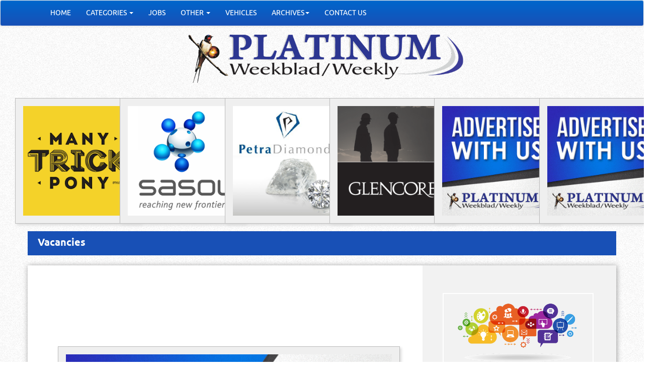

--- FILE ---
content_type: text/html; charset=UTF-8
request_url: https://www.platinumweekly.co.za/vacancies.php?page=1
body_size: 5939
content:
<!DOCTYPE html>
<html lang="en">
<head>
						
	    <title>Platinum Weekly - Vacancies </title>
    <meta charset="utf-8">
    <meta http-equiv=”X-UA-Compatible” content=”IE=edge”>
    <meta name=”viewport” content=”width=device-width, initial-scale=1″>
    <meta name="ROBOTS" content="INDEX, FOLLOW">
    <meta name="Googlebot-News" content="noindex, nofollow">
    <meta name="description" content="Platinum Weekly - Vacancies">
    <meta name="keywords" content=" - Vacancies, Directory, The Platinum Directory, Platinum Directory, The Platinum Weekly Directory, Platinum Weekly Newspaper, Platinum Weekblad Koerant, Platinum Weekly, Platinum Weekblad, Newspaper, Koerant, Rustenburg Herald, Platinum Publishers, Platinum Publishers Pty Ltd t/a Platinum Weekly, Platinum Publishers Pty Ltd t/a Platinum Weekblad, Rustenburg, Rustenburg News, Mining News, Rustenburg Mining News, Industry News, Rustenburg Industry News, Rustenburg Mining and Industry News, Mining and Industry News, Jobs, Rustenburg Jobs, Vacancies, Rustenburg Vacancies, CV's, Rustenburg CV's, Curriculum Vitae, Rustenburg Curriculum Vitae, Rustenburg North West Newspaper, Rustenburg North West News, Rustenburg Municipal News, Municipal News, Rustenburg Local Government News, Local Government News, Rustenburg Classifieds, Rustenburg Accidents, Rustenburg Crime News, Crime News, Rustenburg Crime and Accident News, Crime and Accident News, Local Community News, Rustenburg Local Community News, Churches and NGO News, Rustenburg Churches and NGO News, Missing Persons, Wanted Persons, Missing and Wanted Persons, Missing and Wanted People, Missing People, Wanted People, Rustenburg Missing Persons, Rustenburg Wanted Persons, Rustenburg Missing and Wanted Persons, Rustenburg Missing and Wanted People, Rustenburg Missing People, Rustenburg Wanted People, Social News, Rustenburg Social News, Social and Community News, Rustenburg Social and Community News">
    <meta name="author" content="Platinum Weekly">
    <meta property="og:title" content=" - Vacancies" />
	<meta property="og:url" content="https://www.platinumweekly.co.za/vacancies.php?page=1" />
	<meta property="og:image" content="https://www.platinumweekly.co.za/img/vacancies/Platinum-Weekly-Logo-2017.png" />
	<meta property="og:description" content="Platinum Weekly - Vacancies" />
	<meta property="og:locale" content="en_GB" />
	<meta property="og:locale:alternate" content="en_ZA" />
	<meta property="og:locale:alternate" content="af_ZA" />
	<meta property="og:site_name" content="Platinum Weekly" />
    <meta name="viewport" content="width=device-width, initial-scale=1">
    <!--[if lt IE 9]>    
    <script async="true" defer type="text/javascript" src="//cdnjs.cloudflare.com/ajax/libs/html5shiv/3.7.3/html5shiv.js"></script>
    <link rel="stylesheet" href="css/ie8.css">
    <script src="js/respond.js"></script>
    <script src="js/ie9.js"></script>
    <![endif]-->    

</head>

<body onLoad="initialize()">
    	
	<script type="text/javascript">
$('ul.nav li.dropdown').hover(function() {
  $(this).find('.dropdown-menu').stop(true, true).delay(200).fadeIn(500);
}, function() {
  $(this).find('.dropdown-menu').stop(true, true).delay(200).fadeOut(500);
});
</script>
<!-- Second navbar for categories -->

<nav class="navbar navbar-default center">
    <div class="container">
        <!-- Brand and toggle get grouped for better mobile display -->
        <div class="navbar-header">
          <button type="button" class="navbar-toggle" data-toggle="collapse" data-target="#navbar-collapse-1" aria-expanded="false">
            <span class="sr-only">Toggle navigation</span>
            <span class="icon-bar"></span>
            <span class="icon-bar"></span>
            <span class="icon-bar"></span>
          </button>
        </div>
    
        <!-- Collect the nav links, forms, and other content for toggling -->
       <div class="collapse navbar-collapse" id="navbar-collapse-1">
          <ul class="nav navbar-nav"> 
            <li><a href="index.php?page=1">HOME</a>
            </li>
            <li class="dropdown">
            	<a href="index.php?page=1" class="dropdown-toggle" data-toggle="dropdown" role="button" aria-haspopup="true" aria-expanded="false">CATEGORIES <b class="caret"></b></a>
                <ul class="dropdown-menu" role="menu">
					                        <li>
                        <a href="categories.php?categoryID=4&amp;page=1">Churches &amp; NGO News</a>
                        </li>
               		                        <li>
                        <a href="categories.php?categoryID=1&amp;page=1">Crime &amp; Accidents News</a>
                        </li>
               		                        <li>
                        <a href="categories.php?categoryID=6&amp;page=1">Government &amp; Municipal News</a>
                        </li>
               		                        <li>
                        <a href="categories.php?categoryID=8&amp;page=1">Headline News</a>
                        </li>
               		                        <li>
                        <a href="categories.php?categoryID=2&amp;page=1">Mining &amp; Industry News</a>
                        </li>
               		                        <li>
                        <a href="categories.php?categoryID=7&amp;page=1">Missing &amp; Wanted</a>
                        </li>
               		                        <li>
                        <a href="categories.php?categoryID=5&amp;page=1">Social &amp; Community News</a>
                        </li>
               		                        <li>
                        <a href="categories.php?categoryID=3&amp;page=1">Sport & School News</a>
                        </li>
               		                </ul>
            </li>
            <li><a href="vacancies.php?page=1">JOBS</a>
			</li>
            <li class="dropdown">
            	<a href="" class="dropdown-toggle" data-toggle="dropdown" role="button" aria-haspopup="true" aria-expanded="false">OTHER <b class="caret"></b></a>
            	<ul class="dropdown-menu" role="menu">
					<li><a href="auctions.php?page=1">AUCTIONS</a>
					</li>
					<li><a href="events.php?page=1">EVENTS</a>
					</li>
					<li><a href="tenders.php?page=1">TENDERS</a>
					</li>
           		</ul>
			</li>
            <li><a href="https://www.platinumweekly.co.za/advertisers.php?categoryID=29&page=1" target="_new">VEHICLES</a>
            </li>
            <li class="dropdown">
            	<a href="" class="dropdown-toggle" data-toggle="dropdown" role="button" aria-haspopup="true" aria-expanded="false">ARCHIVES<b class="caret"></b></a>
                <ul class="dropdown-menu" role="menu">
                	<li><a href="archived-articles.php?page=1">ARTICLE ARCHIVES</a>
					</li>
                    <li><a href="archives/">NEWSPAPER ARCHIVES</a>
                    </li>
                </ul>
            </li>
            <li><a href="contact-us.php">CONTACT US</a>
            </li>
          </ul>
		</div><!-- /.navbar-collapse -->
	</div><!-- /.container-fluid -->
</nav>    	
<div class="container-fluid">	

    <div class="container">
        <div>
            <div class="col-lg-3 col-md-3">
            </div>
            <div class="col-lg-6 col-md-6 col-sm-12 col-xs-12">
            	<img src="svg/logo.png" width="100%" class="image-responsive">
            </div>            
            <div class="col-lg-3 col-md-3">
            </div>
        </div>
    </div><div>
	    
	        <div class="col-lg-2 col-md-4 hidden-xs hidden-xs">
            <a href="http://www.manytrickpony.co.za/" target="_new" rel="no-follow">
				<img src="https://www.platinumweekly.co.za/img/ads/vacancies/header/Many-Trick-Pony.png" class="adimg" alt="Many Trick Pony" title="Many Trick Pony">
			</a>
		</div>	
	        <div class="col-lg-2 col-md-4 hidden-xs hidden-xs">
            <a href="http://www.sasol.co.za/" target="_new" rel="no-follow">
				<img src="https://www.platinumweekly.co.za/img/ads/vacancies/header/250x250-sasol.png" class="adimg" alt="SASOL" title="SASOL">
			</a>
		</div>	
	        <div class="col-lg-2 col-md-4 hidden-xs hidden-xs">
            <a href="https://www.petradiamonds.com/" target="_new" rel="no-follow">
				<img src="https://www.platinumweekly.co.za/img/ads/vacancies/header/250x250-petra-diamonds.png" class="adimg" alt="Petra Diamonds" title="Petra Diamonds">
			</a>
		</div>	
	        <div class="col-lg-2 col-md-4 hidden-xs hidden-xs">
            <a href="http://www.glencore.com/" target="_new" rel="no-follow">
				<img src="https://www.platinumweekly.co.za/img/ads/vacancies/header/250x250-glencore.png" class="adimg" alt="Glencore" title="Glencore">
			</a>
		</div>	
	        <div class="col-lg-2 col-md-4 hidden-xs hidden-xs">
            <a href="https://www.platinumweekly.co.za/advertise-with-us.php" target="_new" rel="no-follow">
				<img src="https://www.platinumweekly.co.za/img/ads/vacancies/header/250x250.png" class="adimg" alt="Platinum Weekly" title="Platinum Weekly">
			</a>
		</div>	
	        <div class="col-lg-2 col-md-4 hidden-xs hidden-xs">
            <a href="https://www.platinumweekly.co.za/advertise-with-us.php" target="_new" rel="no-follow">
				<img src="https://www.platinumweekly.co.za/img/ads/vacancies/header/250x250.png" class="adimg" alt="Platinum Weekly" title="Platinum Weekly">
			</a>
		</div>	
	<div class="clear">
</div>
</div>
<div class="container-fluid">
    <div class="container separator bluebacking white">
        Vacancies    </div>
    <div class="container overflow content">
    <div class="col-lg-8 col-md-8 col-sm-8 col-xs-12">
    <!--<script src="js/jquery.min.js"></script>
    <script type="text/javascript">	
	var currentTallest = 0;
	var currentRowStart = 0;
	var rowDivs = new Array();
	
	function setConformingHeight(el, newHeight) {
	 // set the height to something new, but remember the original height in case things change
	 el.data("originalHeight", (el.data("originalHeight") == undefined) ? (el.height()) : (el.data("originalHeight")));
	 el.height(newHeight);
	}
	
	function getOriginalHeight(el) {
	 // if the height has changed, send the originalHeight
	 return (el.data("originalHeight") == undefined) ? (el.height()) : (el.data("originalHeight"));
	}
	
	function columnConform() {
	
	 // find the tallest DIV in the row, and set the heights of all of the DIVs to match it.
	 $('.jobs').each(function(index) {
	
	  if(currentRowStart != $(this).position().top) {
	
	   // we just came to a new row.  Set all the heights on the completed row
	   for(currentDiv = 0 ; currentDiv < rowDivs.length ; currentDiv++) setConformingHeight(rowDivs[currentDiv], currentTallest);
	
	   // set the variables for the new row
	   rowDivs.length = 0; // empty the array
	   currentRowStart = $(this).position().top;
	   currentTallest = getOriginalHeight($(this));
	   rowDivs.push($(this));
	
	  } else {
	
	   // another div on the current row.  Add it to the list and check if it's taller
	   rowDivs.push($(this));
	   currentTallest = (currentTallest < getOriginalHeight($(this))) ? (getOriginalHeight($(this))) : (currentTallest);
	
	  }
	  // do the last row
	  for(currentDiv = 0 ; currentDiv < rowDivs.length ; currentDiv++) setConformingHeight(rowDivs[currentDiv], currentTallest);
	
	 });
	
	}	
	
	$(window).resize(function() {
	 columnConform();
	});
	
	$(document).ready(function() {
	 columnConform();
	});

    </script> -->
		<div class="col-lg-12 col-md-12 col-sm-12 col-xs-12" align="center">
    	<ul class="pagination">
			        </ul>
	</div>
    <div class="col-lg-12 col-md-12 col-sm-12 col-xs-12">
    <div class="separator">
    </div>
    <div>
				<div class="col-lg-12 col-md-12 col-sm-12 col-xs-12">
			<a href="https://www.platinumweekly.co.za/advertise-with-us.php" target="_new" rel="no-follow">
				<img src="img/ads/vacancies/footer/600x120.png" width="100%" class="img-responsive ads" alt="Platinum Weekly" title="Platinum Weekly">
			</a>
		</div>	
	<div class="separator clear">
</div>
</div>    </div>
    </div>
    <div class="col-lg-4 col-md-4 col-sm-4 col-xs-12 sidebar">
		    <div class="container col-lg-12 col-md-12 col-sm-12 col-xs-12">
		<div class="container col-lg-12 col-md-12 col-sm-12 col-xs-12">
    	<style>
	#announcement {
		max-width: 300px;
	}
	#announcement h1, #announcement h2, #announcement p {
		color: white;
		text-shadow: 1px 1px 1px #666;
	}
	background: linear-gradient(297deg, #15c8a2, #15b7c8, #1587c8, #9271e4, #e35be4, #e45b9c, #f35353, #f3a953, #54db71);
	background-size: 1800% 1800%;

	-webkit-animation: Announcement 20s ease infinite;
	-moz-animation: Announcement 20s ease infinite;
	-o-animation: Announcement 20s ease infinite;
	animation: Announcement 20s ease infinite;

	@-webkit-keyframes Announcement {
		0%{background-position:0% 57%}
		50%{background-position:100% 44%}
		100%{background-position:0% 57%}
	}
	@-moz-keyframes Announcement {
		0%{background-position:0% 57%}
		50%{background-position:100% 44%}
		100%{background-position:0% 57%}
	}
	@-o-keyframes Announcement {
		0%{background-position:0% 57%}
		50%{background-position:100% 44%}
		100%{background-position:0% 57%}
	}
	@keyframes Announcement { 
		0%{background-position:0% 57%}
		50%{background-position:100% 44%}
		100%{background-position:0% 57%}
	}
</style>
<a href="PP Creative Services Portfolio - V1.pdf" target="_blank">
	<div align="center" id="announcement" class="col-lg-12 col-md-12 col-sm-12 col-xs-12" style="border: 2px solid #FFFFFF;">
		<img src="https://www.platinumweekly.co.za/img/Creative-services.png" class="img-responsive" width="100%" alt="Platinum  Publishers Creative Services">
		<h2><strong class="blue">We're Creative!</strong></h2>
		<h2><strong class="blue">Find out more about our</strong></h2>
		<h3 class="blue">extensive list of creative services</h3>
	</div>
</a>
		</div>
	<div class="col-lg-12 col-md-12 col-sm-12 col-xs-12">
		<div>
				            <a href="https://www.platinumweekly.co.za/advertise-with-us.php" target="_new" rel="no-follow">
                <img src="https://www.platinumweekly.co.za/img/ads/index/sidebar/300x600.png" class="img-responsive ads" alt="Advertise with us!" title="Advertise with us!">
            </a>
    		    <div class="separator">
    </div>
</div>
		<div>
				            <a href="https://www.platinumweekly.co.za/advertise-with-us.php" target="_new" rel="no-follow">
                <img src="https://www.platinumweekly.co.za/img/ads/index/sidebar/300x300.png" class="img-responsive ads" alt="Advertise with us!" title="Advertise with us!">
            </a>
    		    <div class="separator">
    </div>
</div>
    </div>
    <div class="fb-page" data-href="https://www.facebook.com/Platinum-Weekly-Newspaper-365252713584338/" data-tabs="timeline" data-height="130" data-small-header="false" style="margin-bottom:15px; margin-left: 10px; width: 300px;" data-adapt-container-width="true" data-hide-cover="false" data-show-facepile="true"></div>
	<div class="col-lg-12 col-md-12 col-sm-12 col-xs-12">
	<h3 class="blue">Verse of the Day</h3>
	<iframe src="http://labs.bible.org/api/?passage=random&formatting=full&type=text" style="overflow-y: visible; display:block; height: 50vh; width: 100%; font-family: ubunturegular; font-size: 16px; color: #1850B6; border: 0px solid #ffffff;"></iframe>
	</div>    </div>
    </div>
</div>
</div>
</div>
<footer>
    <div class="container">
        <div class="row">
            <div class="col-md-6 col-sm-12 footerleft ">
            <div class="separator">
            </div>
              <div class="logofooter"><img src="https://www.platinumweekly.co.za/svg/logo.png" width="100%" class="img-responsive"/></div>
              <p><strong>OUR TEAM OF EXPERTS</strong>, from graphic design and editing to marketing strategy all have one thing in common, our love and passion for getting the right message out there. Over the past 13 years the Platinum Weekly has cultivated a large readership in Rustenburg and the greater North West province, resulting in our circulation figures being double that of our closest competitor.</p>
              <p>Our inhouse distribution team makes use of the latest technology including GPS tracking and mapping to ensure our newspapers reach our target audience every week at a place and time convenient to them, continuously turning the screws to optimise and reach dependable consistency in our distribution.</p>
              <p><strong>DISTRIBUTION AREAS:</strong> Rustenburg • Phokeng • Brits • Hartbeespoort • Mooinooi • Marikana • Kroondal • Koster • Swartruggens • Derby • Boshoek • Sun City • Mogwase • Moruleng</p>
              <p><i class="fa fa-map-pin"></i>&nbsp; 221 Joubert Street, Rustenburg, South Africa</p>
              <p><i class="fa fa-phone"></i>&nbsp; Phone : +27 14 592 9686</p>
              <p><i class="fa fa-envelope"></i>&nbsp; E-mail : <a href="mailto:news@platinumweekly.co.za?subject=Platinum Weekly" target="_blank">news@platinumweekly.co.za</a> | <a href="ads@platinumweekly.co.za?subject=Platinum Weekly" target="_blank">ads@platinumweekly.co.za</a></p>
            <div class="separator">
            </div>
          </div>
            <div class="col-md-3 col-sm-12 paddingtop-bottom">
                <h6 class="heading7">GENERAL LINKS</h6>
                <ul class="footer-ul">
                    <li><a href="https://www.platinumweekly.co.za/vacancies.php"> Jobs</a></li>
                    <li><a href="https://www.platinumweekly.co.za/events.php"> Events</a></li>
                    <li><a href="https://www.platinumweekly.co.za/tenders.php"> Tenders</a></li>
                    <li><a href="https://www.platinumweekly.co.za/auctions.php"> Auctions</a></li>
                    <li><a href="https://www.platinumweekly.co.za/advertisers.php?categoryID=2"> Directory</a></li>
                    <li><a href="https://www.platinumweekly.co.za/properties-list.php"> Properties</a></li>
                    <li><a href="https://www.platinumweekly.co.za/archived-articles.php"> Archived Articles</a></li>
                    <li><a href="https://www.platinumweekly.co.za/archives/"> Newspapers Archives</a></li>
                </ul>
       	  	</div>
            <div class="col-md-3 col-sm-12 paddingtop-bottom">
                <h6 class="heading7">ARTICLE CATEGORIES</h6>
                <div class="post">
                    <ul class="footer-ul">
										                        <li>
                        <a href="categories.php?categoryID=4">Churches &amp; NGO News</a>
                        </li>
               		                        <li>
                        <a href="categories.php?categoryID=1">Crime &amp; Accidents News</a>
                        </li>
               		                        <li>
                        <a href="categories.php?categoryID=6">Government &amp; Municipal News</a>
                        </li>
               		                        <li>
                        <a href="categories.php?categoryID=8">Headline News</a>
                        </li>
               		                        <li>
                        <a href="categories.php?categoryID=2">Mining &amp; Industry News</a>
                        </li>
               		                        <li>
                        <a href="categories.php?categoryID=7">Missing &amp; Wanted</a>
                        </li>
               		                        <li>
                        <a href="categories.php?categoryID=5">Social &amp; Community News</a>
                        </li>
               		                        <li>
                        <a href="categories.php?categoryID=3">Sport & School News</a>
                        </li>
               		                    </ul>
                </div>
        	</div>
            <div class="col-md-3 col-sm-6 paddingtop-bottom">
                
            </div>
        </div>
        </div>
    </div>
</footer>
<!--footer start from here-->

<div class="copyright">
  <div class="container">
    <div class="col-md-4">
      <p>&copy; 2017 - All Rights with Platinum Weekly</p>
    </div>
    <div class="col-md-8">
      <ul class="bottom_ul">
        <li><a href="https://www.platinumweekly.co.za/">platinumweekly.co.za</a></li>
        <li><a href="https://www.platinumweekly.co.za/platinum-weekly-profile.php">Platinum Weekly Profile</a></li>
        <li><a href="https://www.platinumweekly.co.za/cookie-policy.php">Cookie Policy</a></li>
        <li><a href="https://www.platinumweekly.co.za/">Privacy Policy</a></li>
        <li><a href="https://www.platinumweekly.co.za/">Terms of Service</a></li>
        <li><a href="https://www.platinumweekly.co.za/sitemap.xml">Site Map</a></li>
      </ul>
    </div>
  </div>
</div>
	<script type="text/javascript" defer async>
	  (function(i,s,o,g,r,a,m){i['GoogleAnalyticsObject']=r;i[r]=i[r]||function(){
	  (i[r].q=i[r].q||[]).push(arguments)},i[r].l=1*new Date();a=s.createElement(o),
	  m=s.getElementsByTagName(o)[0];a.async=1;a.src=g;m.parentNode.insertBefore(a,m)
	  })(window,document,'script','https://www.google-analytics.com/analytics.js','ga');

	  ga('create', 'UA-90095733-1', 'auto');
	  ga('send', 'pageview');
	</script>
	<div id="fb-root"></div>
	<script type="text/javascript" defer async>(function(d, s, id) {
	  var js, fjs = d.getElementsByTagName(s)[0];
	  if (d.getElementById(id)) return;
	  js = d.createElement(s); js.id = id;
	  js.src = "//connect.facebook.net/en_GB/sdk.js#xfbml=1&version=v2.8";
	  fjs.parentNode.insertBefore(js, fjs);
	}(document, 'script', 'facebook-jssdk'));
	</script>
    <noscript id="deferred-styles">
		<link rel="stylesheet" type="text/css" href="css/bootstrap-theme.css">
		<link rel="stylesheet" type="text/css" href="css/bootstrap.css">
		<link rel="stylesheet" type="text/css" href="css/custom.css">
		<link rel="stylesheet" type="text/css" href="css/font-awesome.css">
    </noscript>
    <script>
      var loadDeferredStyles = function() {
        var addStylesNode = document.getElementById("deferred-styles");
        var replacement = document.createElement("div");
        replacement.innerHTML = addStylesNode.textContent;
        document.body.appendChild(replacement)
        addStylesNode.parentElement.removeChild(addStylesNode);
      };
      var raf = requestAnimationFrame || mozRequestAnimationFrame ||
          webkitRequestAnimationFrame || msRequestAnimationFrame;
      if (raf) raf(function() { window.setTimeout(loadDeferredStyles, 0); });
      else window.addEventListener('load', loadDeferredStyles);
    </script>
    <script type="text/javascript" async="true" defer src="https://www.platinumweekly.co.za/js/respond.min.js"></script>
    <script type="text/javascript" async="true" defer src="https://www.platinumweekly.co.za/js/jquery.min.js"></script>
    <script type="text/javascript" async="true" defer src="https://www.platinumweekly.co.za/js/transition.js"></script>
    <script type="text/javascript" async="true" defer src="https://www.platinumweekly.co.za/js/dropdown.js"></script>
    <script type="text/javascript" async="true" defer src="https://www.platinumweekly.co.za/js/collapse.js"></script>
    <script type="text/javascript" async="true" defer src="https://www.platinumweekly.co.za/js/bootstrap.min.js"></script>
    <script type="text/javascript" async="true" defer src="https://www.platinumweekly.co.za/js/gmaps.js"></script>
    <script type="text/javascript" async="true" defer src="https://www.platinumweekly.co.za/editor/ckeditor.js"></script>
    <script type="text/javascript" type='text/javascript' src='//platform-api.sharethis.com/js/sharethis.js#property=598ab219d85a710012ca4c72&product=inline-reaction-buttons' async='async'></script>
    <script type="text/javascript" async="true" defer src='https://www.google.com/recaptcha/api.js'></script>
	<script>
      function initMap() {
        // Create a map object and specify the DOM element for display.
        var map = new google.maps.Map(document.getElementById('map_canvas'), {
          center: {},
          zoom: 8
        });
      }
    </script>
    <script src="https://maps.googleapis.com/maps/api/js?key=AIzaSyBI31yPItUmoLJKNMYdmiVj94BhlmmngKw&callback=initMap"
    async defer></script>
</body>
</html>

--- FILE ---
content_type: text/css
request_url: https://www.platinumweekly.co.za/css/custom.css
body_size: 1939
content:
@charset "utf-8";
/* CSS Document */

/* Media Queries */
/* Custom, iPhone Retina */ 
@media only screen and (min-width : 320px) {
    
}

/* Extra Small Devices, Phones */ 
@media only screen and (min-width : 480px) {

}

/* Small Devices, Tablets */
@media only screen and (min-width : 768px) {

}
/* Medium Devices, Desktops */
@media only screen and (min-width : 992px) {

}

/* Large Devices, Wide Screens */
@media only screen and (min-width : 1200px) {

}

/* GLOBAL STYLES
-------------------------------------------------- */
/* Padding below the footer and lighter body text */
.fa.fa-exclamation-triangle {
	font-size: 120px;
}
div .shadowed{
	height:100%;
}
div .shadowed:hover {
	height: inherit;
	-webkit-box-shadow: inset 0px 0px 50px -10px rgba(0,0,0,0.1);
	-moz-box-shadow: inset 0px 0px 50px -10px rgba(0,0,0,0.1);
	box-shadow: inset 0px 0px 50px -10px rgba(0,0,0,0.1);
}
.center {
	margin-left: auto;
	margin-right: auto;
}

/* FOOTER
-------------------------------------------------- */

footer { background-color:#0c1a1e; min-height:350px; font-family: 'Open Sans', sans-serif; z-index: 100; }
.footerleft { padding:10px 36px 10px 36px; background-color:#f2f2f2; }
.logofooter { margin-bottom:10px; font-size:25px; color:#fff; font-weight:700;}

.footerleft p { color:#333; font-size:12px !important; font-family: 'Open Sans', sans-serif; margin-bottom:15px;}
.footerleft p i { width:20px; color:#1F1F1F;}


.paddingtop-bottom {  margin-top:50px;}
.footer-ul { list-style-type:none;  padding-left:0px; margin-left:2px;}
.footer-ul li { line-height:29px; font-size:12px;}
.footer-ul li a { color:#f2f2f2; transition: color 0.2s linear 0s, background 0.2s linear 0s; }
.footer-ul i { margin-right:10px;}
.footer-ul li a:hover {transition: color 0.2s linear 0s, background 0.2s linear 0s; color:#ff312d; }


.social:hover {
     -webkit-transform: scale(1.1);
     -moz-transform: scale(1.1);
     -o-transform: scale(1.1);
 }
 
 
 .icon-ul { list-style-type:none !important; margin:0px; padding:0px;}
 .icon-ul li { line-height:75px; width:100%; float:left;}
 .icon { float:left; margin-right:5px;}
 
 
 .copyright { min-height:40px; background-color:#000000;}
 .copyright p { text-align:left; color:#FFF; padding:10px 0; margin-bottom:0px;}
 .heading7 { font-size:21px; font-weight:700; color:#d9d6d6; margin-bottom:22px;}
 .post p { font-size:12px; color:#FFF; line-height:20px;}
 .post p span { display:block; color:#8f8f8f;}
 .bottom_ul { list-style-type:none; float:right; margin-bottom:0px;}
 .bottom_ul li { float:left; line-height:40px;}
 .bottom_ul li:after { content:"/"; color:#FFF; margin-right:8px; margin-left:8px;}
 .bottom_ul li a { color:#FFF;  font-size:12px;}

.headline {
	background: #EFEFEF;
  	background-repeat: repeat-x;
  	border: 1px solid #AAA;
	box-shadow: 1px 1px 10px #999;
	-moz-box-shadow: 1px 1px 10px #999;
	-webkit-box-shadow: 1px 1px 10px #999;
  	padding-top: 20px;
  	padding-bottom: 20px;
}
div .article {
	padding-top: 10px;
	margin: 0 auto;
    overflow: hidden;
    text-align: center;
}
.article img {
	object-fit: cover;
	width: 300px;
	height: 300px;
}
.relatedA {
	background-color: #F2F2F2;
}
.relatedA h3 {
	font-size: 20px;
}
.relatedA figure img { 
	-webkit-transform: rotate(5deg) scale(1.3);
	transform: rotate(5deg) scale(1.3);
	-webkit-transition: .3s ease-in-out;
	transition: .3s ease-in-out;
}
.relatedA figure:hover img { 
	-webkit-transform: scale(1);
	transform: scale(1);
}
.relatedA figcaption { 
  position: absolute; 
  background: rgba(255,255,255,0.75); 
  color: #1850B6; 
  width: 100%;
  opacity: 0;
  padding-bottom: 20px;
  -webkit-transition: all 0.3s ease;
  -moz-transition:    all 0.3s ease;
  -o-transition:      all 0.3s ease;
}

.relatedA figure:hover figcaption {
  opacity: 1;
  left: 0;
}
.valign {
	vertical-align:middle;
}
.space{
	margin:0 auto;
}
.center {
	margin-left: auto;
	margin-right: auto;
}
.image {
	padding: 10px;
	margin: 10px;
	border: 1px solid #DEDEDE;
	background-color: #F2F2F2;
	border-radius: 4px;
}
.separator {
	padding: 10px 20px;
	margin-bottom: 20px;
	vertical-align:middle;
	font-size:20px;
	font-family: "ubuntubold";
}
.highlight {
	padding-left: 14%;
	padding-right: 14%;
	padding-top: 20px;
	padding-bottom: 20px;
	text-align:center;
}
.white-backing {	
	background-color:#FFF;
}
.quote_section {
	height: 120px;
	background-color: #FAFAFA;
	border: solid 1px #DEDEDE;
}
.ads {
	padding: 15px;
	background: #EFEFEF;
	border: solid 1px #BBB;
	box-shadow: 3px 3px 5px #DDD;
	-moz-box-shadow: 3px 3px 5px #DDD;
	-webkit-box-shadow: 3px 3px 5px #DDD;
}
.adimg {
	width: 250px;
	height: 250px;
	padding: 15px;
	background: #EFEFEF;
	border: solid 1px #BBB;
	box-shadow: 3px 3px 5px #DDD;
	-moz-box-shadow: 3px 3px 5px #DDD;
	-webkit-box-shadow: 3px 3px 5px #DDD;
}
.shadow:hover {
	color: #000;
	box-shadow: 3px 3px 5px #DDD;
	-moz-box-shadow: 3px 3px 5px #DDD;
	-webkit-box-shadow: 3px 3px 5px #DDD;
}
.bold {
	font-weight:700;
	font-size:30px;
}
.bluebacking {	
	background-color: #1850B6;
}
.whitebacking {
	background-color: #FFF;
}
.line {
	border-bottom: dotted 1px #CCC;
	height:100%;
}
.sidebar {
	background-color: #f2f2f2;
	padding-left: 10px;
	padding-top: 25px;
	margin-bottom: -9999px;
	padding-bottom: 9999px;
	z-index: 0;
}
.content {
  background: #FFF;
	box-shadow: 1px 1px 10px #999;
	-moz-box-shadow: 1px 1px 10px #999;
	-webkit-box-shadow: 1px 1px 10px #999;
  z-index: -9999;
}
.content .col-lg-8, .content .col-md-8, .content .col-sm-8, .content .col-xs-12 {
	padding-right: 15px !important;
}
.overflow {
	overflow:hidden;
}
div.sidebar {
	overflow:hidden;
}
.sidebar .fb-page {
	padding-top: 20px;
	padding-left: 5px;
	padding-bottom: 15px;
	margin-bottom: 20px;
}
.center {	
	margin: 0 auto;
}
.blue {	
	color: #1850B6;
}
.kerneels {
	background-color: #333;
}
.white {	
	color: #FFF;
}
.red {
	color:#C03;
}
.btn-align {
	right: -20px;
}
div.noPad {
	padding: 0;
	margin: 0;
}
.noPad {
	padding: 0;
	margin: 0;
}
.leftAlign {
	float:left;
	vertical-align: top;
}
.rightAlign {
	float:right;
	vertical-align: bottom;
}
.clear {
	clear: both;
}
.tags {
	padding: 5px;
	margin-right: 5px;
	float: left;
	background-color: #F2F2F2;
	border: 1px solid #DFDFDF;
}
.even {
	min-height: 300px;
}
.left {
	float: left;
}
.adverts {
	min-height: 600px;
	padding-top: 25px;
	border-bottom: dotted 1px #CCC;
	padding: 10px;
}
.jobs {
	height: 400px;
	padding-top: 25px;
	border-bottom: dotted 1px #CCC;
	padding: 10px;
}
.tenders {
	padding-top: 25px;
	border-bottom: dotted 1px #CCC;
}
.articlePic {
	width:510px;
	height:243px;
	overflow: hidden;
	background-size: contain;
}
.adPic {
	max-width: 250px;
	max-height: 250px;
}
#map_canvas {
	width: 100%;
	height: 300px;
	background-color: #FEFEFE;
}
.iconz {	
  margin: 5px;
  font-size:20px;
  font-style: normal;
  font-weight: normal;
  line-height: 1;
  color: #1850B6;

  -webkit-font-smoothing: antialiased;
  -moz-osx-font-smoothing: grayscale;
}
.ad_table {
    width: 100%;
	padding: 5px;
	margin-bottom: 12px;
	float: left;
	clear: both;
}

--- FILE ---
content_type: text/plain
request_url: https://www.google-analytics.com/j/collect?v=1&_v=j102&a=1567162777&t=pageview&_s=1&dl=https%3A%2F%2Fwww.platinumweekly.co.za%2Fvacancies.php%3Fpage%3D1&ul=en-us%40posix&dt=Platinum%20Weekly%20-%20Vacancies&sr=1280x720&vp=1280x720&_u=IEBAAEABAAAAACAAI~&jid=1009496167&gjid=812073890&cid=1263406436.1763663156&tid=UA-90095733-1&_gid=1523783050.1763663156&_r=1&_slc=1&z=406471996
body_size: -452
content:
2,cG-Z1LF4LNF5F